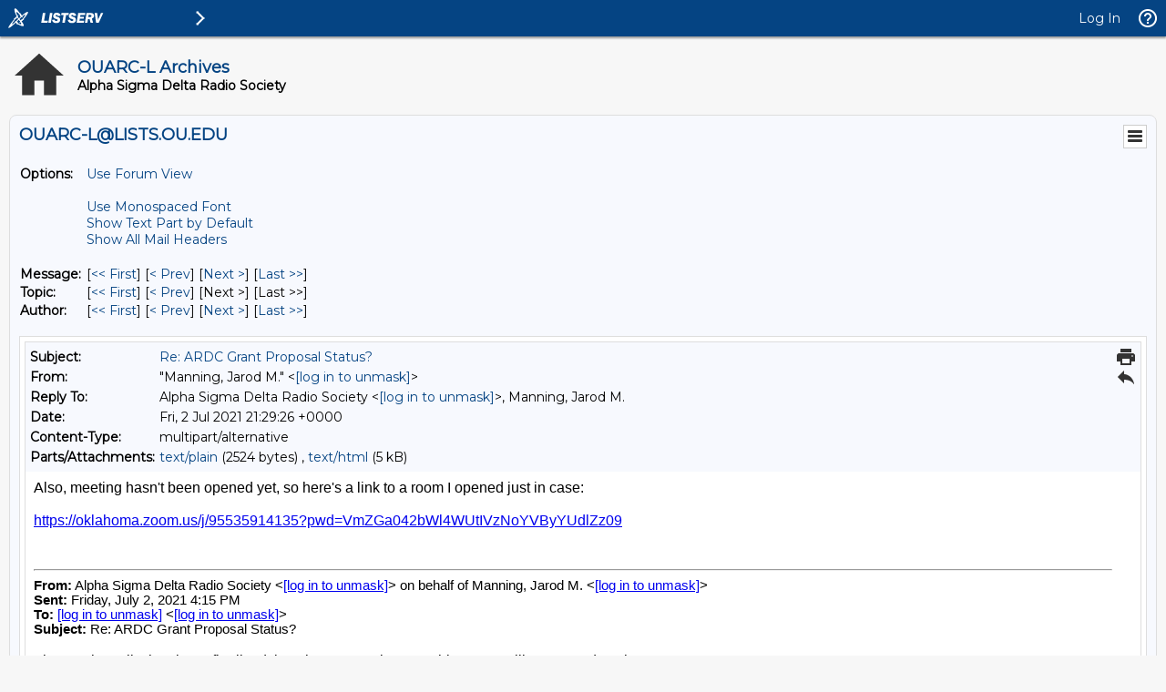

--- FILE ---
content_type: text/html; charset=Windows-1252
request_url: https://lists.ou.edu/cgi-bin/wa?A3=2107&L=OUARC-L&E=Quoted-printable&P=12774&B=--_000_SN6PR03MB41411BCB2FDF9A6B36FF2FDED51F9SN6PR03MB4141namp_&T=text%2Fhtml;%20charset=Windows-1252&pending=
body_size: 2296
content:
<html>
<head>
<meta http-equiv="Content-Type" content="text/html; charset=Windows-1252">
<style type="text/css" style="display:none;"> P {margin-top:0;margin-bottom:0;} </style>
</head>
<body dir="ltr">
<div style="font-family: Calibri, Arial, Helvetica, sans-serif; font-size: 12pt; color: rgb(0, 0, 0); background-color: rgb(255, 255, 255);">
Also, meeting hasn't been opened yet, so here's a link to a room I opened just in case:</div>
<div style="font-family: Calibri, Arial, Helvetica, sans-serif; font-size: 12pt; color: rgb(0, 0, 0); background-color: rgb(255, 255, 255);">
<br>
</div>
<div style="font-family: Calibri, Arial, Helvetica, sans-serif; font-size: 12pt; color: rgb(0, 0, 0); background-color: rgb(255, 255, 255);">
<a href="https://urldefense.proofpoint.com/v2/url?u=https-3A__oklahoma.zoom.us_j_95535914135-3Fpwd-3DVmZGa042bWl4WUtIVzNoYVByYUdlZz09&amp;d=DwMF-g&amp;c=qKdtBuuu6dQK9MsRUVJ2DPXW6oayO8fu4TfEHS8sGNk&amp;r=PjD8RoKeynVNpbRwReuMa2YgIHxGqkHFiggB47pDEQU&amp;m=prfkUlcvJe7JY8IfJeFl335PSU9GMyHOfhXe4J9dbzo&amp;s=h24cqGs5KzVkoAjHdcni-7_rF7PcJCYNKTzKSjPcuck&amp;e=" id="LPlnk">https://oklahoma.zoom.us/j/95535914135?pwd=VmZGa042bWl4WUtIVzNoYVByYUdlZz09</a><br>
</div>
<div style="font-family: Calibri, Arial, Helvetica, sans-serif; font-size: 12pt; color: rgb(0, 0, 0); background-color: rgb(255, 255, 255);">
<br>
</div>
<div class="_Entity _EType_OWALinkPreview _EId_OWALinkPreview _EReadonly_1"></div>
<br>
<div id="appendonsend"></div>
<hr style="display:inline-block;width:98%" tabindex="-1">
<div id="divRplyFwdMsg" dir="ltr"><font face="Calibri, sans-serif" style="font-size:11pt" color="#000000"><b>From:</b> Alpha Sigma Delta Radio Society &lt;<a href="/cgi-bin/wa?LOGON=A3%3D2107%26L%3DOUARC-L%26E%3DQuoted-printable%26P%3D12774%26B%3D--_000_SN6PR03MB41411BCB2FDF9A6B36FF2FDED51F9SN6PR03MB4141namp_%26T%3Dtext%252Fhtml%3B%2520charset%3DWindows-1252%26pending%3D" target="_parent" >[log in to unmask]</a>&gt; on behalf of Manning, Jarod M. &lt;<a href="/cgi-bin/wa?LOGON=A3%3D2107%26L%3DOUARC-L%26E%3DQuoted-printable%26P%3D12774%26B%3D--_000_SN6PR03MB41411BCB2FDF9A6B36FF2FDED51F9SN6PR03MB4141namp_%26T%3Dtext%252Fhtml%3B%2520charset%3DWindows-1252%26pending%3D" target="_parent" >[log in to unmask]</a>&gt;<br>
<b>Sent:</b> Friday, July 2, 2021 4:15 PM<br>
<b>To:</b> <a href="/cgi-bin/wa?LOGON=A3%3D2107%26L%3DOUARC-L%26E%3DQuoted-printable%26P%3D12774%26B%3D--_000_SN6PR03MB41411BCB2FDF9A6B36FF2FDED51F9SN6PR03MB4141namp_%26T%3Dtext%252Fhtml%3B%2520charset%3DWindows-1252%26pending%3D" target="_parent" >[log in to unmask]</a> &lt;<a href="/cgi-bin/wa?LOGON=A3%3D2107%26L%3DOUARC-L%26E%3DQuoted-printable%26P%3D12774%26B%3D--_000_SN6PR03MB41411BCB2FDF9A6B36FF2FDED51F9SN6PR03MB4141namp_%26T%3Dtext%252Fhtml%3B%2520charset%3DWindows-1252%26pending%3D" target="_parent" >[log in to unmask]</a>&gt;<br>
<b>Subject:</b> Re: ARDC Grant Proposal Status?</font>
<div>&nbsp;</div>
</div>
<style type="text/css" style="display:none">
<!--
p
	{margin-top:0;
	margin-bottom:0}
-->
</style>
<div dir="ltr">
<div style="font-family:Calibri,Arial,Helvetica,sans-serif; font-size:12pt; color:rgb(0,0,0); background-color:rgb(255,255,255)">
The purchase list has been finalized, but I have not written anything yet<span style="font-family:Calibri,Arial,Helvetica,sans-serif; font-size:12pt">. I will get started on that ASAP.&nbsp;</span></div>
<div style="font-family:Calibri,Arial,Helvetica,sans-serif; font-size:12pt; color:rgb(0,0,0); background-color:rgb(255,255,255)">
<br>
</div>
<div id="x_appendonsend"></div>
<hr tabindex="-1" style="display:inline-block; width:98%">
<div id="x_divRplyFwdMsg" dir="ltr"><font face="Calibri, sans-serif" color="#000000" style="font-size:11pt"><b>From:</b> Alpha Sigma Delta Radio Society &lt;<a href="/cgi-bin/wa?LOGON=A3%3D2107%26L%3DOUARC-L%26E%3DQuoted-printable%26P%3D12774%26B%3D--_000_SN6PR03MB41411BCB2FDF9A6B36FF2FDED51F9SN6PR03MB4141namp_%26T%3Dtext%252Fhtml%3B%2520charset%3DWindows-1252%26pending%3D" target="_parent" >[log in to unmask]</a>&gt; on behalf of Kim Elmore - NOAA Affiliate &lt;<a href="/cgi-bin/wa?LOGON=A3%3D2107%26L%3DOUARC-L%26E%3DQuoted-printable%26P%3D12774%26B%3D--_000_SN6PR03MB41411BCB2FDF9A6B36FF2FDED51F9SN6PR03MB4141namp_%26T%3Dtext%252Fhtml%3B%2520charset%3DWindows-1252%26pending%3D" target="_parent" >[log in to unmask]</a>&gt;<br>
<b>Sent:</b> Thursday, July 1, 2021 6:39 PM<br>
<b>To:</b> <a href="/cgi-bin/wa?LOGON=A3%3D2107%26L%3DOUARC-L%26E%3DQuoted-printable%26P%3D12774%26B%3D--_000_SN6PR03MB41411BCB2FDF9A6B36FF2FDED51F9SN6PR03MB4141namp_%26T%3Dtext%252Fhtml%3B%2520charset%3DWindows-1252%26pending%3D" target="_parent" >[log in to unmask]</a> &lt;<a href="/cgi-bin/wa?LOGON=A3%3D2107%26L%3DOUARC-L%26E%3DQuoted-printable%26P%3D12774%26B%3D--_000_SN6PR03MB41411BCB2FDF9A6B36FF2FDED51F9SN6PR03MB4141namp_%26T%3Dtext%252Fhtml%3B%2520charset%3DWindows-1252%26pending%3D" target="_parent" >[log in to unmask]</a>&gt;<br>
<b>Subject:</b> ARDC Grant Proposal Status?</font>
<div>&nbsp;</div>
</div>
<div>Can anyone tell me where this stands? Has an equipment list with costs been finalized? Has anyone written anything?
<div><br>
</div>
<div>73,</div>
<div><br>
</div>
<div>Kim N5OP</div>
<br>
<br>
-- <br>
<div dir="ltr">
<div>
<div dir="ltr">
<p><span style="font-size:12.8px">Kim Elmore, Ph.D. (Adj. Assoc. Prof., OU School of Meteorology, CCM, PP SEL/MEL/Glider, UAS, N5OP, 2nd Class Radiotelegraph, GROL)</span><br>
</p>
<p></p>
<p></p>
<p><i><span style="color:#999999">“The weather is never wrong.” – Pam Wilson</span></i></p>
</div>
</div>
</div>
<br>
########################################################################
<p>FM: 146.8800- || DMR: 443.8250+ || D-STAR: 444.7500+ || w5tc.org </p>
<p>######################################################################## </p>
<p>Access the OUARC-L Home Page and Archives: <a href="https://lists.ou.edu/cgi-bin/wa?A0=OUARC-L" target="_blank">
https://lists.ou.edu/cgi-bin/wa?A0=OUARC-L</a> </p>
<p>Unsubscribe from the OUARC-L List: <a href="https://lists.ou.edu/cgi-bin/wa?SUBED1=OUARC-L&amp;A=1" target="_blank">
https://lists.ou.edu/cgi-bin/wa?SUBED1=OUARC-L&amp;A=1</a> </p>
<p>######################################################################## </p>
</div>
########################################################################
<p>FM: 146.8800- || DMR: 443.8250+ || D-STAR: 444.7500+ || w5tc.org </p>
<p>######################################################################## </p>
<p>Access the OUARC-L Home Page and Archives: <a href="https://lists.ou.edu/cgi-bin/wa?A0=OUARC-L" target="_blank">
https://lists.ou.edu/cgi-bin/wa?A0=OUARC-L</a> </p>
<p>Unsubscribe from the OUARC-L List: <a href="https://lists.ou.edu/cgi-bin/wa?SUBED1=OUARC-L&amp;A=1" target="_blank">
https://lists.ou.edu/cgi-bin/wa?SUBED1=OUARC-L&amp;A=1</a> </p>
<p>######################################################################## </p>
</div>
</body>
</html>
########################################################################
<p>
FM: 146.8800- ||  DMR: 443.8250+  || D-STAR: 444.7500+ || w5tc.org
</p><p>
########################################################################
</p><p>
Access the OUARC-L Home Page and Archives:
<a href="https://lists.ou.edu/cgi-bin/wa?A0=OUARC-L" target="_blank">https://lists.ou.edu/cgi-bin/wa?A0=OUARC-L</a>
</p><p>
Unsubscribe from the OUARC-L List:
<a href="https://lists.ou.edu/cgi-bin/wa?SUBED1=OUARC-L&A=1" target="_blank">https://lists.ou.edu/cgi-bin/wa?SUBED1=OUARC-L&amp;A=1</a>
</p><p>
########################################################################

